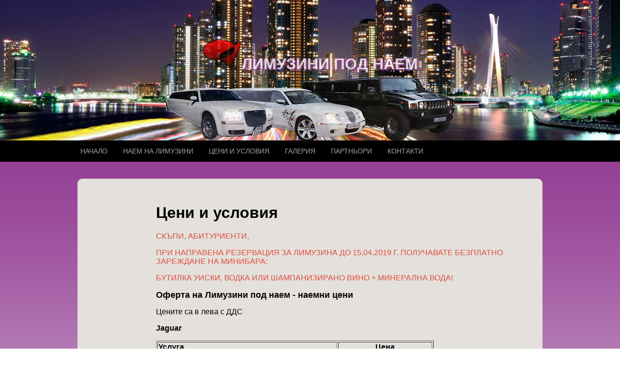

--- FILE ---
content_type: text/html; charset=UTF-8
request_url: https://fc-leasing.com/ceni-i-usloviya
body_size: 3691
content:
<!DOCTYPE html>
<html lang="bg">
<head>

    <meta http-equiv="Content-Type" content="text/html;charset=utf-8"/>
    <meta name="viewport" content="width=device-width, initial-scale=1.0">
    <meta http-equiv="X-UA-Compatible" content="IE=edge">

    <base href="https://fc-leasing.com/">
    <title>Цени на лимузини под наем</title>
    <meta name="description" content="Цени и условия за наемане на луксозни лимузини, които предлагаме - цени от 130лв на час.">
    <meta name="keywords" content="цени, лимузини, под, наем, условия, наемане, луксозни, които, предлагаме, цени, 130лв, час">
    <meta name="Robots" content="index, follow">    
    <meta property="og:site_name" content="fc-leasing.com" />
    <meta property="og:locale" content="bg_BG"  />
    <meta property="og:url" content="http://fc-leasing.com/ceni-i-usloviya"  />
    <meta property="og:title" content="Цени на лимузини под наем"  />
    <meta property="og:description" content="Цени и условия за наемане на луксозни лимузини, които предлагаме - цени от 130лв на час."  />

    <link rel="sitemap" type="application/xml" title="Sitemap" href="sitemap">
    <link rel="stylesheet" href="html/css/normalize.css">
    <link rel="stylesheet" href="html/css/menu.html">
    <link href="html/css/owl.carousel.min.css" rel="stylesheet">
    <link href="html/css/owl.theme.default.min.css" rel="stylesheet">
    <link rel="stylesheet" href="html/css/main.css">
    <link rel="stylesheet" href="html/css/contacts.html">
    <link rel="icon" type="image/png" href="favicon.png">
    <link rel="apple-touch-icon-precomposed" href="apple-touch-icon-precomposed.html">
    <script src="html/js/jquery-3.3.1.min.js"></script>
</head>

<body class="page_view_homepage">

    <header id="header">
        <img class="header-image" src="html/img/img/header.jpg" alt="Луксозни лимузини под наем" />
        <h1><a href="index.html"><img src="html/img/img/logo.png" alt="Лимузини под наем в София"/></a>ЛИМУЗИНИ ПОД НАЕМ</h1>
        <p class="limuzini"><img src="html/img/img/limuzini.png" alt="limuzin pod naem" /></p>
        <div class="topnav" id="myTopnav">
            <div class="row wrapper">
                <a id="active"  href="https://fc-leasing.com/" title="Луксозни лимузини под наем">Начало</a>
                <a href="https://fc-leasing.com/naem-na-limuzini" title="Нашите лимузини">Наем на лимузини</a>
                <a href="https://fc-leasing.com/ceni-i-usloviya"  title="Цени и условия на лимузините">Цени и условия</a>
                <a href="https://fc-leasing.com/galeriya" title="Галерия">Галерия</a>
                <a href="https://fc-leasing.com/partnori" title="Партньори">Партньори</a>
                <a href="https://fc-leasing.com/contacts" title="За връзка с нас">Контакти</a>
                <a href="javascript:void(0);" class="icon" onclick="myFunction()">
                    ☰
                </a>
            </div>
        </div>
    </header>   
    
<section id="textpage" >
    <div class="row wrapper">
    <div class="col-12">
        <div class="content">
       
        <h1>Цени и условия</h1>
        <p><span style="color:#e74c3c;">СКЪПИ, АБИТУРИЕНТИ, </span></p>

<p><span style="color:#e74c3c;">ПРИ НАПРАВЕНА РЕЗЕРВАЦИЯ ЗА ЛИМУЗИНА ДО 15.04.2019 Г. ПОЛУЧАВАТЕ БЕЗПЛАТНО ЗАРЕЖДАНЕ НА МИНИБАРА:</span></p>

<p><span style="color:#e74c3c;">БУТИЛКА УИСКИ, ВОДКА ИЛИ ШАМПАНИЗИРАНО ВИНО + МИНЕРАЛНА ВОДА!</span></p>

<p><strong><span style="font-size:18px;">Оферта на Лимузини под наем - наемни цени</span></strong></p>

<p>Цените са в лева с ДДС</p>

<p><strong>Jaguar</strong></p>

<table border="1" class="table table-bordered table-striped table-hover">
	<tbody>
		<tr>
			<th align="left">Услуга</th>
			<th align="center">Цена</th>
		</tr>
		<tr>
			<td align="left">Понеделник до неделя - 1 часа лимит 30 км</td>
			<td align="center">180 лв</td>
		</tr>
		<tr>
			<td align="left"><span>Понеделник до неделя - 2 часа лимит 40 км</span></td>
			<td align="center">280лв</td>
		</tr>
		<tr>
			<td align="left">Понеделник до неделя - 3 часа, лимит 50 км</td>
			<td align="center">380 лв</td>
		</tr>
		<tr>
			<td align="left">Понеделник до неделя - 5 часа, лимит 70 км</td>
			<td align="center">530 лв</td>
		</tr>
		<tr>
			<td align="left">Пон.до нед.над 5 часа до 8 часа лимит 100 км</td>
			<td align="center">650 лв</td>
		</tr>
		<tr>
			<td align="left">Ден между 16. май и 31. май включително, 3 часа</td>
			<td align="center">500 - 600 лв. пакет за Бал</td>
		</tr>
		<tr>
			<td align="left">Ден между 16. май и 31. май включително, 5 часа</td>
			<td align="center">700 - 900 лв. пакет за Бал</td>
		</tr>
		<tr>
			<td align="left">Цена на допълнителен започнат час</td>
			<td align="center">130 лв</td>
		</tr>
		<tr>
			<td align="left">Цена на допълнителен километър</td>
			<td align="center">1 лв</td>
		</tr>
		<tr>
			<td align="left">Трансфер от лет. София, до 1 час лимит 30 км</td>
			<td align="center">180 лв</td>
		</tr>
	</tbody>
</table>

<p>&nbsp;</p>

<p><strong>Chrysler</strong></p>

<table border="1" class="table table-bordered table-striped table-hover">
	<tbody>
		<tr>
			<th align="left">Услуга</th>
			<th align="center">Цена</th>
		</tr>
		<tr>
			<td align="left">Наем за 1 час - включен 30 км пробег + шофъор</td>
			<td align="center">199 лв</td>
		</tr>
		<tr>
			<td align="left">Наем за 2 часa - включен 40 км пробег + шофъор</td>
			<td align="center">299 лв</td>
		</tr>
		<tr>
			<td align="left">Наем за 3 часа - включен 50 км пробег + шофъор</td>
			<td align="center">390 лв</td>
		</tr>
		<tr>
			<td align="left">Наем за 4 часa - включен 60 км пробег + шофъор</td>
			<td align="center">480 лв</td>
		</tr>
		<tr>
			<td align="left"><span>Наем за 5 часа - включен 70 км пробег + шофъор</span></td>
			<td align="center">550 лв</td>
		</tr>
		<tr>
			<td align="left">Наем за 5 до 8 часа - включен 100 км пробег + шофъор</td>
			<td align="center">690 лв</td>
		</tr>
		<tr>
			<td align="left">ЗА ФИЛМОВИ ПРОДУКЦИИ</td>
			<td align="center">ИНДИВИДУАЛНО ДОГОВАРЯНЕ!</td>
		</tr>
		<tr>
			<td align="left">Цена на допълнителен започнат час</td>
			<td align="center">110 лв</td>
		</tr>
		<tr>
			<td align="left">Цена на допълнителен километър</td>
			<td align="center">1 лв</td>
		</tr>
	</tbody>
</table>

<p>&nbsp;</p>

<p><strong>Hummer</strong></p>

<table border="1" class="table table-bordered table-striped table-hover">
	<tbody>
		<tr>
			<th align="left">Услуга</th>
			<th align="center">Цена</th>
		</tr>
		<tr>
			<td align="left">Понеделник до неделя - 1 час</td>
			<td align="center">280 лв</td>
		</tr>
		<tr>
			<td align="left">Понеделник до неделя - 1 час 30 мин, лимит 30 км</td>
			<td align="center">340лв</td>
		</tr>
		<tr>
			<td align="left">Понеделник до неделя - 2 часа, лимит 35 км</td>
			<td align="center">
			<p>390лв</p>
			</td>
		</tr>
		<tr>
			<td align="left">Понеделник до неделя - 3 часа, лимит 35км</td>
			<td align="center">490 лв</td>
		</tr>
		<tr>
			<td align="left">Ден между 16. май и 31. май включително, 3 часа</td>
			<td align="center">700&nbsp;лв. пакет за БАЛ</td>
		</tr>
		<tr>
			<td align="left">Ден между 16. май и 31. май включително, 5 часа</td>
			<td align="center">900&nbsp;лв. пакет за Бал</td>
		</tr>
		<tr>
			<td align="left">Цена на допълнителен започнат час</td>
			<td align="center">150 лв</td>
		</tr>
		<tr>
			<td align="left">Цена на допълнителен километър</td>
			<td align="center">1 лв</td>
		</tr>
		<tr>
			<td align="left">Трансфер от лет.София, до 1 час лимит 30 км</td>
			<td align="center">299 лв</td>
		</tr>
	</tbody>
</table>

<p>&nbsp;</p>

<p>За допълнителен час :</p>

<p>+ 130.00 лева с ДДС - за лимузини Ягуар и Крайслер; допълнителен километър 1лв.</p>

<p>+ 150.00 лева с ДДС - за лимузина Хамър; допълнителен километър 1,5лв.</p>

<p>+ За Абитуриентски бал минимум 3 часа 500лв, за лимузина Хамър минимум 700лв</p>

<p>Всички коли имат зареден мини бар по избор на клиента.</p>

<p><strong>Посочените по-горе цени са валидни за гр. София.</strong></p>

<p>За цени за наемане извън границите на гр. София, моля свържете с нас на посочените телефони.</p>

<p>Допълнителна информация за лимузините:</p>

<p>&nbsp;</p>

<p><u><strong>Крайслер</strong></u></p>

<table border="0" cellpadding="0" cellspacing="0">
	<tbody>
		<tr>
			<td>
			<p>- марка, тип</p>
			</td>
			<td>
			<p>Chrysler 300 C</p>
			</td>
		</tr>
		<tr>
			<td>
			<p>- двигател</p>
			</td>
			<td>
			<p>бензинов</p>
			</td>
		</tr>
		<tr>
			<td>
			<p>- мощност</p>
			</td>
			<td>
			<p>250 к.с.</p>
			</td>
		</tr>
		<tr>
			<td>
			<p>- година на производство</p>
			</td>
			<td>
			<p>2008</p>
			</td>
		</tr>
		<tr>
			<td>
			<p>- дължина</p>
			</td>
			<td>
			<p>около 10,0 м</p>
			</td>
		</tr>
		<tr>
			<td>
			<p>- брой места</p>
			</td>
			<td>
			<p>8 + 1</p>
			</td>
		</tr>
		<tr>
			<td>
			<p>- цвят</p>
			</td>
			<td>
			<p>слонова кост</p>
			</td>
		</tr>
		<tr>
			<td>
			<p>- интериор</p>
			</td>
			<td>
			<p>кожен салон, комбинация на светло сив и черен цвят, ефектно осветяване на салона</p>
			</td>
		</tr>
		<tr>
			<td>
			<p>- оборудване &nbsp;&nbsp;&nbsp;&nbsp;&nbsp;&nbsp;&nbsp;&nbsp;&nbsp;&nbsp;&nbsp;&nbsp;&nbsp;&nbsp;&nbsp;&nbsp;&nbsp; &nbsp;</p>
			</td>
			<td>
			<p>климатроник, аудио видео с управление от салона, съдове за лед, чаши за шампанско и уиски</p>
			</td>
		</tr>
	</tbody>
</table>

<p>&nbsp;</p>

<p><u><strong>Ягуар</strong></u></p>

<table border="0" cellpadding="0" cellspacing="0">
	<tbody>
		<tr>
			<td>
			<p>- марка, тип</p>
			</td>
			<td>
			<p>Jaguar S Type</p>
			</td>
		</tr>
		<tr>
			<td>
			<p>- двигател</p>
			</td>
			<td>
			<p>бензинов</p>
			</td>
		</tr>
		<tr>
			<td>
			<p>- мощност</p>
			</td>
			<td>
			<p>300 к.с.</p>
			</td>
		</tr>
		<tr>
			<td>
			<p>- година на производство</p>
			</td>
			<td>
			<p>2008</p>
			</td>
		</tr>
		<tr>
			<td>
			<p>- дължина</p>
			</td>
			<td>
			<p>около 10,0 м</p>
			</td>
		</tr>
		<tr>
			<td>
			<p>- брой места</p>
			</td>
			<td>
			<p>8 + 1</p>
			</td>
		</tr>
		<tr>
			<td>
			<p>- цвят</p>
			</td>
			<td>
			<p>бял</p>
			</td>
		</tr>
		<tr>
			<td>
			<p>- интериор</p>
			</td>
			<td>
			<p>кожен салон, светло кремав цвят, ефектно осветяване на салона</p>
			</td>
		</tr>
		<tr>
			<td>
			<p>- оборудване &nbsp;&nbsp;&nbsp;&nbsp;&nbsp;&nbsp;&nbsp;&nbsp;&nbsp;&nbsp;&nbsp;&nbsp;&nbsp;&nbsp;&nbsp;&nbsp;&nbsp; &nbsp;</p>
			</td>
			<td>
			<p>климатроник, аудио видео с управление от салона, съдове за лед, чаши за шампанско и уиски</p>
			</td>
		</tr>
	</tbody>
</table>

<p>&nbsp;</p>

<p><strong><u>Хамър</u></strong></p>

<table border="0" cellpadding="0" cellspacing="0">
	<tbody>
		<tr>
			<td>
			<p>- марка, тип</p>
			</td>
			<td>
			<p>Hummer H 2</p>
			</td>
		</tr>
		<tr>
			<td>
			<p>- двигател</p>
			</td>
			<td>
			<p>бензинов</p>
			</td>
		</tr>
		<tr>
			<td>
			<p>- мощност</p>
			</td>
			<td>
			<p>330 к.с.</p>
			</td>
		</tr>
		<tr>
			<td>
			<p>- година на производство</p>
			</td>
			<td>
			<p>2006</p>
			</td>
		</tr>
		<tr>
			<td>
			<p>- дължина</p>
			</td>
			<td>
			<p>около 12,0 м</p>
			</td>
		</tr>
		<tr>
			<td>
			<p>- брой места</p>
			</td>
			<td>
			<p>8 + 1</p>
			</td>
		</tr>
		<tr>
			<td>
			<p>- цвят</p>
			</td>
			<td>
			<p>тъмно сив металик/черен</p>
			</td>
		</tr>
		<tr>
			<td>
			<p>- интериор</p>
			</td>
			<td>
			<p>кожен салон, черен цвят, ефектно осветяване на салона</p>
			</td>
		</tr>
		<tr>
			<td>
			<p>- оборудване &nbsp;&nbsp;&nbsp;&nbsp;&nbsp;&nbsp;&nbsp;&nbsp;&nbsp;&nbsp;&nbsp;&nbsp;&nbsp;&nbsp;&nbsp;&nbsp;&nbsp; &nbsp;</p>
			</td>
			<td>
			<p>климатроник, аудио видео с управление от салона, съдове за лед, чаши за шампанско и уиски</p>
			</td>
		</tr>
	</tbody>
</table>

<p>&nbsp;</p>

<p><strong>Допълнителни пояснения за услугите:</strong></p>

<p><strong><em>Трансфер на пътници до 1 час </em></strong></p>

<p>Включва превоз на гости от хотел до място на среща и обратно; от хотел до ресторант или нощно заведение и обратно; от място на среща до ресторант и обратно; други аналогични случаи. Тази услуга може да се прилага и за превоз на пътници до аерогара София, както и за посрещане на пътници от аерогара София. Гостите могат да са делови, семейни, лични.</p>

<p><em><strong>Трансфер на пътници до 2 и 3 часа</strong></em></p>

<p>Тази услуга се предлага, когато е необходим по-дълъг престой и посещение на повече места. Наемането на лимузина до 3 часа е особено подходящо при тържествени случаи &ndash; сватби, балове, семейни тържества, рожденни дни и други аналогични случаи.</p>

<p><em><strong>Трансфер на пътници до 5 часа</strong></em></p>

<p>Включва горните услуги с развеждане из град София и показване на забележителностите на града. Може да се съчетае с наемане на екскурзовод, което се заплаща допълнително. Подходяща услуга и за всички видове тържествени случаи с по-дълъг престой и по-дълъг маршрут.</p>

<p>&nbsp;</p>

<p><strong>Услугите се предлагат независимо от работни или почивни дни &ndash; наемите са постоянни. </strong></p>

<p><strong>Лимузините са оборудвани със съдове за лед.</strong></p>

<p><strong>Минибара се договаря индивидуално с всеки клиент.</strong></p>
                 </div>
    </div>
       
    </div>
    
</section>
    
        <footer id="footer">
        <div class="topnav" id="myTopnav">
            <div class="row wrapper">
                <a id="active"  href="https://fc-leasing.com/">Начало</a>
                <a href="https://fc-leasing.com/naem-na-limuzini">Наем на лимузини</a>
                <a href="https://fc-leasing.com/ceni-i-usloviya">Цени и условия</a>
                <a href="https://fc-leasing.com/galeriya">Галерия</a>
                <a href="https://fc-leasing.com/partnori">Партньори</a>
                <a href="https://fc-leasing.com/contacts">Контакти</a>
                <a href="javascript:void(0);" class="icon" onclick="myFunction()">
                    ☰
                </a>
                <a href="http://alinadesign.net/" target="_blank" id="design">Web design: Alina Design</a>
            </div>
        </div>

    </footer>

    <script src="html/js/system.js"></script>
    <script>window.initial_state = [];</script>
    <!-- GITSHORT: 2ab832d8 -->
    <script src="html/js/jquery-3.3.1.min.js"></script>
    <script src="html/js/owl.carousel.min.js"></script>
    <script src="html/js/main.js"></script>


</body>
</html>



--- FILE ---
content_type: text/html; charset=utf8
request_url: https://fc-leasing.com/html/css/menu.html
body_size: 1076
content:
<!DOCTYPE html>
<html lang="bg">

    <head>
        <meta charset="utf-8">
        <title>Грешка 404 Страницата не е намерена</title>
        <meta http-equiv="x-ua-compatible" content="IE=Edge">
        <meta name="viewport" content="width=device-width, initial-scale=1.0">
        <meta name="description" content="">
        <meta name="author" content="Алина Дизайн">
        <link rel="sitemap" type="application/xml" title="Sitemap" href="/sitemap">
        <link rel="stylesheet" href="/html/css/normalize.css">
        <link rel="stylesheet" href="/html/css/menu.css">
        <link href="/html/css/owl.carousel.min.css" rel="stylesheet">
        <link href="/html/css/owl.theme.default.min.css" rel="stylesheet">
        <link rel="stylesheet" href="/html/css/main.css">
        <link rel="stylesheet" href="/html/css/contacts.css">
        <link rel="icon" type="image/png" href="/favicon.png">
        <link rel="apple-touch-icon-precomposed" href="/apple-touch-icon-precomposed.png">
        <script src="/html/js/jquery-3.3.1.min.js"></script>
    </head>

    <body class="page_view_error">






        <header id="header">

            <img class="header-image" src="/html/img/img/header.jpg" alt="header image" />
            <h1><a href="http://fc-leasing.com/"><img src="/html/img/img/logo.png" alt="logo"/></a>ЛИМУЗИНИ ПОД НАЕМ</h1>
            <p class="limuzini"><img src="/html/img/img/limuzini.png" alt="header image" /></p>

            <div class="topnav" id="myTopnav">
                <div class="row wrapper">
                       
                               <a  href="/">Начало</a>
                            
                               <a  href="/naem-na-limuzini">Наем на лимузини</a>
                            
                               <a  href="/ceni-i-usloviya">Цени и условия</a>
                            
                               <a  href="/galeriya">Галерия</a>
                            
                               <a  href="/partnori">Партньори</a>
                            
                               <a  href="/contacts">Контакти</a>
                            
            
                    <a href="javascript:void(0);" class="icon" onclick="myFunction()">
                        ☰
                    </a>
                </div>
            </div>
        </header>




<main>
    <section id="textpage">
        <div class="wrapper">
            <div class="row">
                <div class="col-12 center"><h1>Грешка 404</h1>

<h2>Страницата, която се опитвате да отворите, вече не съществува.</h2>

<p><img alt="Страницата не може да бъде намерена!" src="/html/upload/images/404.png" style="box-shadow: none;" /></p>
</div>
            </div>
        </div>
    </section>
</main>

<footer id="footer">
    <div class="topnav" id="myTopnav">
      <div class="row wrapper">
           
                               <a  href="/">Начало</a>
                            
                               <a  href="/naem-na-limuzini">Наем на лимузини</a>
                            
                               <a  href="/ceni-i-usloviya">Цени и условия</a>
                            
                               <a  href="/galeriya">Галерия</a>
                            
                               <a  href="/partnori">Партньори</a>
                            
                               <a  href="/contacts">Контакти</a>
                            
            
        <a href="javascript:void(0);" class="icon" onclick="myFunction()">
    ☰
  </a>
          <a href="http://alinadesign.net" target="_blank" id="design">Web design: Alina Design</a>
      </div>
    </div>
    
  </footer>

<script src="/html/js/system.js"></script>
<script>window.initial_state = [];</script>
<!-- GITSHORT: 2ab832d8 -->
<script src="/html/js/jquery-3.3.1.min.js"></script>
  <script src="/html/js/owl.carousel.min.js"></script>
  <script src="/html/js/main.js"></script>
</body>
</html>


--- FILE ---
content_type: text/html; charset=utf8
request_url: https://fc-leasing.com/html/css/contacts.html
body_size: 1035
content:
<!DOCTYPE html>
<html lang="bg">

    <head>
        <meta charset="utf-8">
        <title>Грешка 404 Страницата не е намерена</title>
        <meta http-equiv="x-ua-compatible" content="IE=Edge">
        <meta name="viewport" content="width=device-width, initial-scale=1.0">
        <meta name="description" content="">
        <meta name="author" content="Алина Дизайн">
        <link rel="sitemap" type="application/xml" title="Sitemap" href="/sitemap">
        <link rel="stylesheet" href="/html/css/normalize.css">
        <link rel="stylesheet" href="/html/css/menu.css">
        <link href="/html/css/owl.carousel.min.css" rel="stylesheet">
        <link href="/html/css/owl.theme.default.min.css" rel="stylesheet">
        <link rel="stylesheet" href="/html/css/main.css">
        <link rel="stylesheet" href="/html/css/contacts.css">
        <link rel="icon" type="image/png" href="/favicon.png">
        <link rel="apple-touch-icon-precomposed" href="/apple-touch-icon-precomposed.png">
        <script src="/html/js/jquery-3.3.1.min.js"></script>
    </head>

    <body class="page_view_error">






        <header id="header">

            <img class="header-image" src="/html/img/img/header.jpg" alt="header image" />
            <h1><a href="http://fc-leasing.com/"><img src="/html/img/img/logo.png" alt="logo"/></a>ЛИМУЗИНИ ПОД НАЕМ</h1>
            <p class="limuzini"><img src="/html/img/img/limuzini.png" alt="header image" /></p>

            <div class="topnav" id="myTopnav">
                <div class="row wrapper">
                       
                               <a  href="/">Начало</a>
                            
                               <a  href="/naem-na-limuzini">Наем на лимузини</a>
                            
                               <a  href="/ceni-i-usloviya">Цени и условия</a>
                            
                               <a  href="/galeriya">Галерия</a>
                            
                               <a  href="/partnori">Партньори</a>
                            
                               <a  href="/contacts">Контакти</a>
                            
            
                    <a href="javascript:void(0);" class="icon" onclick="myFunction()">
                        ☰
                    </a>
                </div>
            </div>
        </header>




<main>
    <section id="textpage">
        <div class="wrapper">
            <div class="row">
                <div class="col-12 center"><h1>Грешка 404</h1>

<h2>Страницата, която се опитвате да отворите, вече не съществува.</h2>

<p><img alt="Страницата не може да бъде намерена!" src="/html/upload/images/404.png" style="box-shadow: none;" /></p>
</div>
            </div>
        </div>
    </section>
</main>

<footer id="footer">
    <div class="topnav" id="myTopnav">
      <div class="row wrapper">
           
                               <a  href="/">Начало</a>
                            
                               <a  href="/naem-na-limuzini">Наем на лимузини</a>
                            
                               <a  href="/ceni-i-usloviya">Цени и условия</a>
                            
                               <a  href="/galeriya">Галерия</a>
                            
                               <a  href="/partnori">Партньори</a>
                            
                               <a  href="/contacts">Контакти</a>
                            
            
        <a href="javascript:void(0);" class="icon" onclick="myFunction()">
    ☰
  </a>
          <a href="http://alinadesign.net" target="_blank" id="design">Web design: Alina Design</a>
      </div>
    </div>
    
  </footer>

<script src="/html/js/system.js"></script>
<script>window.initial_state = [];</script>
<!-- GITSHORT: 2ab832d8 -->
<script src="/html/js/jquery-3.3.1.min.js"></script>
  <script src="/html/js/owl.carousel.min.js"></script>
  <script src="/html/js/main.js"></script>
</body>
</html>


--- FILE ---
content_type: text/css
request_url: https://fc-leasing.com/html/css/main.css
body_size: 1437
content:
/********MAIN**********/

html {
    position: relative;
    min-height: 100%;
}

body {
    font-family: 'Trebuchet MS',Verdana, Geneva, sans-serif;
    font-weight: normal;
}

*, *::before, *::after {
    box-sizing: border-box;
    -webkit-box-sizing: border-box;
    -moz-box-sizing: border-box;
}

a {
    color: #4a413e;
}

img {
    max-width: 100%;
    height: auto;
    border: 0;
}

.col-1 {
    width: 8.33%;
}

.col-2 {
    width: 16.66%;
}

.col-3 {
    width: 25%;
}

.col-4 {
    width: 33.33%;
}

.col-5 {
    width: 41.66%;
}

.col-6 {
    width: 50%;
}

.col-7 {
    width: 58.33%;
}

.col-8 {
    width: 66.66%;
}

.col-9 {
    width: 75%;
}

.col-10 {
    width: 83.33%;
}

.col-11 {
    width: 91.66%;
}

.col-12 {
    width: 100%;
}

.row::after {
    content: "";
    display: block;
    clear: both;
    visibility: hidden;
    line-height: 0;
    height: 0;
    font-size: 0;
}

.wrapper {
    max-width: 980px;
    margin: 0 auto;
}

.col-1, .col-2, .col-3, .col-4, .col-5, .col-6, .col-7, .col-8, .col-9, .col-10, .col-11, .col-12 {
    float: left;
    padding: 0 10px;
}

.col-1, .col-2, .col-3, .col-4, .col-5, .col-6, .col-7, .col-8, .col-9, .col-10, .col-11, .col-12 {
    width: 100%;
}

#header {
    position: relative;
}
#header .header-image{
    height: 290px;
    width: 100%;
    display: block;
}
#header h1{
    position: absolute;
    top:60px;
    color: #fff;
    text-shadow: 3px 3px 0 #853e8a, -1px -1px 0 #853e8a, 1px -1px 0 #853e8a, 1px 1px 0 #853e8a;
    opacity: 0.8;
    text-align: center;
    left:0;
    right:0;
}
#main{
    background-image: url(../img/img/body_Bg_1x1108.jpg) !important;
}
#textpage, #contacts{
    background-image: url(../img/img/body_Bg_1x1108.jpg) !important;  
}
#homepage{
    padding: 20px 0;
}
#aboutus-services-home{
    padding: 40px 0;
}
#aboutus{
    background-color: #e4e1dc;
    border-radius:10px;
    color:#000;
    padding: 0 20px;
}
.aboutus-image-home{
    text-align:center;
}
.limuzini{
    position: absolute;
    top: 132px;
    left:0;
    right:0;
    text-align:center;
    display: none;
}
.owl-carousel .owl-stage-outer {
    position: relative;
    overflow: hidden;
    -webkit-transform: translate3d(0,0,0);
    border-radius: 10px;
}
.owl-cars-three .owl-item  div{
    padding: 26px 26px;
}
.owl-carousel .owl-item  h3{
    position: absolute;
    bottom: 0px;
    background-color: rgba(45, 45, 45, 0.6);
    left: 47px;
    right: 47px;
    margin: 0;
    bottom: 27px;
    padding: 7px;
    color:#fff;

}
.owl-cars-three .owl-item  img{
    border:2px solid #000;
    border-radius:10px;
}

/*.owl-carousel.owl-cars-three .owl-nav {
    position: absolute;
    top: 50%;
    -ms-transform: translateY(-50%);
    transform: translateY(-50%);
}*/

.owl-carousel.owl-cars-three {
    background: #2a2a2a;
    border-radius: 10px;
}

.owl-carousel.owl-cars-three .owl-dots {
    position: absolute;
}

.owl-carousel.owl-cars-three .owl-nav .owl-prev {
    position: absolute;
    top: 92px;
    left: -19px;
    width: 40px;
    height: 58px;
    background: url('../img/img/left.png');
}

.owl-carousel.owl-cars-three .owl-nav .owl-next {
    position: absolute;
    top: 92px;
    right: -19px;
    width: 40px;
    height: 58px;
    background: url('../img/img/right.png');
}
/* #aboutus{
  position: relative;
} */
.header-image-aboutus{
    /* position: absolute;
    top:0; */
    margin-left: -21px;
}
.content{
    background-color: #e4e1dc;
    border-radius:10px;
    padding: 10px;
    margin: 35px 0;
}
.form-contacts input, .form-contacts textarea{
    display:block;
}
#sendbutton{
    background: url(../img/img/menu_active_fill.jpg);
    border: 2px solid #CCCCCC;
    bottom: 78px;
    color: #FFFFFF;
    height: 45px;
    border-bottom-left-radius: 6px;
    border-bottom-right-radius: 6px;
    border-top-left-radius: 6px;
    border-top-right-radius: 6px;
    -moz-border-radius: 6px;
    -webkit-border-radius: 6px;
}
.left{
    position: absolute;
    left: -9px;
    top: 41%;
    z-index: 999;
}
.slider-three{
    position: relative;
}
.right{
   position: absolute;
    right: -9px;
    z-index: 999;
    top: 41%;
}
.topnav {
    overflow: hidden;
    background-color: #000;


}

.topnav a {
    float: left;
    display: block;
    color: #a3a3a3;
    text-align: center;
    padding: 14px 16px;
    text-decoration: none;
    font-size: 14px;
    text-transform: uppercase;
}

.topnav a:hover {

    color: white;
}

.active {
/*    background-color: #2a2a2a;*/
    color: white!important;
}

.topnav .icon {
    display: none;
}

#services-home img{
    display: block;
    width:100%;
}
#services-home iframe{
    display: block;
    width: 100%;
}
#footer{
    display:none;
}
#textpage_gallery img{
        border: 2px solid #000000;
    border-radius: 7px 7px 7px 7px;
}
.image-textpage{
    margin-bottom:5px;
}
@media screen and (max-width: 600px) {
    .topnav a:not(:first-child) {display: none;}
    .topnav a.icon {
        float: right;
        display: block;
    }
}

@media screen and (max-width: 600px) {
    .topnav.responsive {position: relative;}
    .topnav.responsive .icon {
        position: absolute;
        right: 0;
        top: 0;
    }
    .topnav.responsive a {
        float: none;
        display: block;
        text-align: left;
    }
}

@media only screen and (min-width: 800px) {
    .col-1 {
        width: 8.33%;
    }
    .col-2 {
        width: 16.66%;
    }
    .col-3 {
        width: 25%;
    }
    .col-4 {
        width: 33.33%;
    }
    .col-5 {
        width: 41.66%;
    }
    .col-6 {
        width: 50%;
    }
    .col-7 {
        width: 58.33%;
    }
    .col-8 {
        width: 66.66%;
    }
    .col-9 {
        width: 75%;
    }
    .col-10 {
        width: 83.33%;
    }
    .col-11 {
        width: 91.66%;
    }
    .col-12 {
        width: 100%;
    }
    .limuzini{
        position: absolute;
        top: 132px;
        left:0;
        right:0;
        text-align:center;
        display: block;
    }
    .content{
        background-color: #e4e1dc;
        border-radius:10px;
        padding: 31px 31px 31px 162px;
        margin: 35px 0;
    }
    #footer{
        display:block;
    }
}


--- FILE ---
content_type: text/javascript
request_url: https://fc-leasing.com/html/js/main.js
body_size: 153
content:
function myFunction() {
    var x = document.getElementById("myTopnav");
    if (x.className === "topnav") {
        x.className += " responsive";
    } else {
        x.className = "topnav";
    }
}

$( document ).ready(function() {





        $(".owl-cars").owlCarousel({
            loop: true,
            autoplay: true,
            autoplayHoverPause: false,
            autoplayTimeout: 5000,
            nav: false,
            dots: false,
            items: 1,
            singleItem: true,
            autoHeight: true,
            touchDrag: true,
            mouseDrag: true,
            smartSpeed: 2500,
            //animateIn: 'fadeIn',
            //animateOut: 'fadeOut'
        });

   $(".owl-cars-three").owlCarousel({
            loop: false,
            autoplay: false,
            autoplayHoverPause: false,
            autoplayTimeout: 3000,
            nav: true,
            dots: true,
            items: 4,
            singleItem: true,
            autoHeight: true,
            touchDrag: true,
            mouseDrag: true,
            smartSpeed: 1500,
            //animateIn: 'fadeIn',
            //animateOut: 'fadeOut'
            responsiveClass:true,
    responsive:{
        0:{
            items:1,
            nav:true
        },
        600:{
            items:2,
            nav:true
        },
        1000:{
            items:3,
            nav:true,
            loop:true
        }
    }
        });

});
